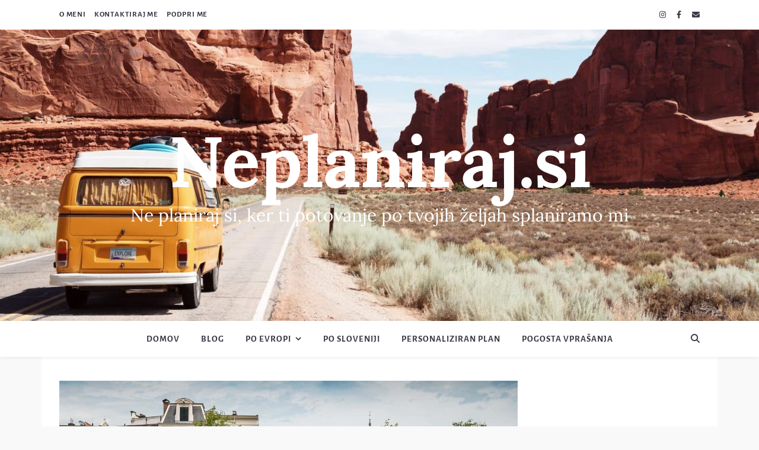

--- FILE ---
content_type: application/javascript
request_url: https://neplaniraj.si/wp-content/cache/min/1/wp-content/themes/ashe-pro-premium/assets/js/custom-scripts.js?ver=1732623606
body_size: 4868
content:
$=jQuery;jQuery(document).ready(function($){"use strict";var entryHeader=$('.entry-header');if(entryHeader.attr('data-image')){entryHeader.parallax({imageSrc:entryHeader.attr('data-image')})}
if(entryHeader.attr('data-bg-type')==='video'){entryHeader.vide({mp4:entryHeader.attr('data-video-mp4'),webm:entryHeader.attr('data-video-webm')})}
$('.entry-header-slider').slick({prevArrow:'<span class="header-slider-prev-arrow icon-left-open-big"></span>',nextArrow:'<span class="header-slider-next-arrow icon-right-open-big"></span>',dotsClass:'header-slider-dots',adaptiveHeight:!0,fade:!0,rtl:RTL,speed:750,customPaging:function(slider,i){return''}});$('#top-menu, #main-menu').find('li').on('mouseenter',function(){$(this).children('.sub-menu').stop().fadeIn(200)}).on('mouseleave',function(){$(this).children('.sub-menu').stop().fadeOut(200)});$('.mobile-menu-btn').on('click',function(){$('.mobile-menu-container').slideToggle();$('#main-nav-wprsticky-wrapper').css('height','')});if(1==$('#main-nav').data('close-on-click')){$('.mobile-menu-container .menu-item a').on('click',function(){$('.mobile-menu-container').slideToggle()})}
if($('#mobile-menu').length){var mobileMenuHeight=($('#mobile-menu > li').css('line-height').slice(0,-2)*$('#mobile-menu > li').length)+15;$('.mobile-menu-container').css('height',mobileMenuHeight+'px')}
$('#mobile-menu .menu-item-has-children').prepend('<div class="sub-menu-btn"></div>');$('#mobile-menu .sub-menu').before('<span class="sub-menu-btn-icon"><i class="fa-solid fa-angle-down"></i></span>');$('.sub-menu-btn').on('click',function(){$(this).closest('li').children('.sub-menu').slideToggle();$(this).closest('li').children('.sub-menu-btn-icon').children('svg').toggleClass('fa-rotate-270')});$('.main-nav-icons').after($('.main-nav-search #searchform').remove());var mainNavSearch=$('#main-nav #searchform');mainNavSearch.find('#s').attr('placeholder',mainNavSearch.find('#s').data('placeholder'));$('.main-nav-search').on('click',function(){if(mainNavSearch.css('display')==='none'){mainNavSearch.show();$('.main-nav-search .svg-inline--fa:last-of-type').show();$('.main-nav-search .svg-inline--fa:first-of-type').hide();$('.main-nav-socials').css('visibility','hidden');$('.dark-mode-switcher').css('visibility','hidden');$('.main-nav-socials-trigger').css('z-index','-1')}else{mainNavSearch.hide();$('.main-nav-search .svg-inline--fa:last-of-type').hide();$('.main-nav-search .svg-inline--fa:first-of-type').show();$('.main-nav-socials').css('visibility','visible');$('.dark-mode-switcher').css('visibility','visible');$('.main-nav-socials-trigger').css('z-index','3')}});mainNavSearch.find('#s').on('focus',function(){$(this).attr('placeholder','')});mainNavSearch.find('#s').on('blur',function(){$(this).attr('placeholder',mainNavSearch.find('#s').data('placeholder'))});$('.main-nav-socials-trigger').on('click',function(){if($('.main-nav-socials').css('display')==='none'){$('.main-nav-socials').show();$(this).children('svg').first().hide();$(this).children('svg').last().show();$('.mobile-menu-btn').css('opacity','0');$('.main-nav-icons').addClass('main-nav-socials-mobile');$('.dark-mode-switcher').css('visibility','hidden')}else{$('.main-nav-socials').hide();$(this).children('svg').last().hide();$(this).children('svg').first().show();$('.mobile-menu-btn').css('opacity','1');$('.main-nav-icons').removeClass('main-nav-socials-mobile');$('.dark-mode-switcher').css('visibility','visible')}});$(window).on('resize',function(){if($('.mobile-menu-btn').css('display')==='none'){if($('.main-nav-icons').hasClass('main-nav-socials-mobile')){$('.main-nav-socials-trigger').trigger('click')}
$('.main-nav-socials').show()}else{$('.main-nav-socials').hide()}});var RTL=!1;if($('html').attr('dir')=='rtl'){RTL=!0}
$('#featured-slider').slick({prevArrow:'<span class="prev-arrow icon-left-open-big"></span>',nextArrow:'<span class="next-arrow icon-right-open-big"></span>',dotsClass:'slider-dots',adaptiveHeight:!0,rtl:RTL,speed:750,customPaging:function(slider,i){return''}});function ashePostFormatGallery(){$('.post-slider').each(function(){if(!$(this).hasClass('slick-slider')){$(this).slick({slidesToShow:1,prevArrow:'<span class="prev-arrow icon-left-open-big"></span>',nextArrow:'<span class="next-arrow icon-right-open-big"></span>',dotsClass:'slider-dots',adaptiveHeight:!0,rtl:RTL,speed:700,customPaging:function(slider,i){return''}})}})}
ashePostFormatGallery();var singleNav=$('.single-navigation'),headerHeight=$('#page-header').outerHeight();$(window).scroll(function(){if($(this).scrollTop()>headerHeight){singleNav.fadeIn()}else{singleNav.fadeOut()}});if($('.blog-pagination').length){var paginationType=$('.blog-pagination').attr('class'),loadMoreText=$('.load-more').text();if(paginationType.indexOf('load-more')>0||paginationType.indexOf('infinite')>0){if(paginationType.indexOf('infinite')>0){paginationType='facebook'}else{paginationType='twitter';$('body').addClass('infscr-loading-disabled')}
$('.blog-grid').infinitescroll({navSelector:'.blog-pagination',nextSelector:'.blog-pagination a',itemSelector:'.blog-grid li',behavior:paginationType,loading:{img:'',finishedMsg:'',msgText:'<div class="cv-container"><div class="cv-outer"><div class="cv-inner">'+$('.blog-pagination').data('loading')+'</div></div></div>'}},function(newElements){$(newElements).waitForImages({finished:function(){$('.blog-grid').append(newElements);ashePostFormatGallery();$('.post-slider').slick('refresh');$('.post-media').fitVids();$('.load-more a').text(loadMoreText)},waitForAll:!0})})}
$('.load-more').on('click',function(){$(this).find('a').text($('.blog-pagination').data('loading'))});var pageCount=1,maxPages=$('.load-more').data('max-pages');$('.load-more').on('click',function(){pageCount++;if(maxPages===pageCount){$(this).delay(1000).fadeOut(500)}})}
$('.sidebar-alt').perfectScrollbar({suppressScrollX:!0,includePadding:!0,wheelSpeed:3.5});$('.main-nav-sidebar').on('click',function(){$('.sidebar-alt').css('left','0');$('.sidebar-alt-close').fadeIn(500)});function asheAltSidebarClose(){var leftPosition=parseInt($(".sidebar-alt").outerWidth(),10)+30;$('.sidebar-alt').css('left','-'+leftPosition+'px');$('.sidebar-alt-close').fadeOut(500)}
$('.sidebar-alt-close, .sidebar-alt-close-btn').on('click',function(){asheAltSidebarClose()});var instagram=$('.footer-instagram-widget .null-instagram-feed li a'),instagramColumn=$('.footer-instagram-widget .null-instagram-feed li').length;instagram.css({'width':''+100/instagramColumn+'%','opacity':'1'});$('.scrolltop').on('click',function(){$('html, body').animate({scrollTop:0},800);return!1});$(window).on('scroll',function(){if($(this).scrollTop()>=800){$('.scrolltop').fadeIn(350)}else{$('.scrolltop').fadeOut(350)}});var darkModeSwitcher=$('.dark-mode-switcher');if(darkModeSwitcher.length===1){var darkModeBDColor='#383838',boxedBackground='';if($('body').hasClass('ashe-boxed-style')){darkModeBDColor='#6d6d6d';boxedBackground='.featured-slider-area #featured-slider,#featured-links,.category-description,.tag-description,.author-description,.comments-area,article.post,article.blog-post,.single .related-posts,.page-content article.page,.sidebar-left .ashe-widget,.sidebar-right .ashe-widget,#page-footer,.blog-pagination,main#main,.blog-post +.related-posts {background:#333!important}'}
var darkModeCSS='<style id="ashe_dark_mode">.cssload-cube { background: #fff; !important}body{background: #222222 !important;}.mc4wp-form-fields,.widget_wysija_cont{background-color:#272727!important}#top-bar{background-color:#111}#top-bar:not(.top-bar-transparent) a{color:#fff}#top-bar.top-bar-transparent .sub-menu a{ color:#fff;border-color:rgba(255,255,255,0.25)}#top-menu .sub-menu,#top-menu .sub-menu a{background-color:#111;border-color:rgba(0,0,0,0.35)}#main-nav{background-color:#111;box-shadow:0 1px 5px rgba(0,0,0,0.3)}#featured-links h6{background-color:rgba(34,34,34,0.85);color:#c4c4c4}#main-nav a,#main-nav .svg-inline--fa,#main-nav i,#main-nav #s{color:#fff}.main-nav-sidebar span,.sidebar-alt-close-btn span{background-color:#fff}#main-menu .sub-menu,#main-menu .sub-menu a{background-color:#111;border-color:rgba(0,0,0,0.35)}#main-nav #s{background-color:#111}#main-nav #s::-webkit-input-placeholder{color:rgba(0,0,0,0.3)}#main-nav #s::-moz-placeholder{color:rgba(0,0,0,0.3)}#main-nav #s:-ms-input-placeholder{color:rgba(0,0,0,0.3)}#main-nav #s:-moz-placeholder{color:rgba(0,0,0,0.3)}.sidebar-alt,#featured-links,.main-content,.featured-slider-area,.page-content select,.page-content input,.page-content textarea{background-color:#222}.page-content,.page-content select,.page-content input,.page-content textarea,.page-content .post-author a,.page-content .ashe-widget a,.page-content .comment-author{color:#c4c4c4}.page-content h1,.page-content h2,.page-content h3,.page-content h4,.page-content h5,.page-content h6,.page-content .post-title a,.page-content .author-description h4 a,.page-content .related-posts h4 a,.page-content .blog-pagination .previous-page a,.page-content .blog-pagination .next-page a,blockquote,.page-content .post-share a{color:#fff}.page-content .post-title a:hover{color:rgba(255,255,255,0.75)}.page-content .post-date,.page-content .post-comments,.page-content .post-author,.page-content [data-layout*="list"] .post-author a,.page-content .related-post-date,.page-content .comment-meta a,.page-content .author-share a,.page-content .post-tags a,.page-content .tagcloud a,.widget_categories li,.widget_archive li,.ahse-subscribe-box p,.rpwwt-post-author,.rpwwt-post-categories,.rpwwt-post-date,.rpwwt-post-comments-number{color:#9e9e9e}.page-content input::-webkit-input-placeholder{color:#9e9e9e}.page-content input::-moz-placeholder{color:#9e9e9e}.page-content input:-ms-input-placeholder{color:#9e9e9e}.page-content input:-moz-placeholder{color:#9e9e9e}.ashe-boxed-style .widget_search .svg-fa-wrap{background:#ccc;color:#222}.widget_search i,.widget_search #searchsubmit,.single-navigation i,.page-content .submit,.page-content .blog-pagination.numeric a,.page-content .blog-pagination.load-more a,.page-content .ashe-subscribe-box input[type="submit"],.page-content .widget_wysija input[type="submit"],.page-content .post-password-form input[type="submit"],.page-content .wpcf7 [type="submit"]{color:#c4c4c4;background-color:#333}.ashe-boxed-style .page-content .blog-pagination.numeric a,.ashe-boxed-style .page-content .blog-pagination.load-more a,.ashe-boxed-style.woocommerce .page-content .woocommerce-pagination ul li a { background: #272727; }.image-overlay,#infscr-loading,.page-content h4.image-overlay{background-color:rgba(0,0,0,0.3)}#page-footer,#page-footer select,#page-footer input,#page-footer textarea,.select2-container--default .select2-selection--single{background-color:#222}#page-footer,#page-footer a,#page-footer select,#page-footer input,#page-footer textarea{color:#c4c4c4}#page-footer #s::-webkit-input-placeholder{color:#c4c4c4}#page-footer #s::-moz-placeholder{color:#c4c4c4}#page-footer #s:-ms-input-placeholder{color:#c4c4c4}#page-footer #s:-moz-placeholder{color:#c4c4c4}#page-footer h1,#page-footer h2,#page-footer h3,#page-footer h4,#page-footer h5,#page-footer h6{color:#fff}.ashe-preloader-wrap{background-color:#333}.woocommerce div.product .stock,.woocommerce div.product p.price,.woocommerce div.product span.price,.woocommerce ul.products li.product .price,.woocommerce-Reviews .woocommerce-review__author,.woocommerce form .form-row .required,.woocommerce form .form-row.woocommerce-invalid label,.woocommerce .page-content div.product .woocommerce-tabs ul.tabs li a{color:#c4c4c4}.woocommerce a.remove:hover{color:#c4c4c4!important}.woocommerce a.remove,.woocommerce .product_meta,.page-content .woocommerce-breadcrumb,.page-content .woocommerce-review-link,.page-content .woocommerce-breadcrumb a,.page-content .woocommerce-MyAccount-navigation-link a,.woocommerce .woocommerce-info:before,.woocommerce .page-content .woocommerce-result-count,.woocommerce-page .page-content .woocommerce-result-count,.woocommerce-Reviews .woocommerce-review__published-date,.woocommerce .product_list_widget .quantity,.woocommerce .widget_products .amount,.woocommerce.widget_price_filter .price_slider_amount,.woocommerce .widget_recently_viewed_products .amount,.woocommerce .widget_top_rated_products .amount,.woocommerce .widget_recent_reviews .reviewer{color:#9e9e9e}.woocommerce a.remove{color:#9e9e9e!important}.woocommerce-cart #payment,#add_payment_method #payment,.woocommerce-checkout #payment,.woocommerce .woocommerce-info,.woocommerce .woocommerce-error,.woocommerce .woocommerce-message,.woocommerce div.product .woocommerce-tabs ul.tabs li{background-color:rgba(56,56,56,0.3)!important}.woocommerce-cart #payment div.payment_box::before,#add_payment_method #payment div.payment_box::before,.woocommerce-checkout #payment div.payment_box::before{border-color:rgba(56,56,56,0.5)}.woocommerce-cart #payment div.payment_box,#add_payment_method #payment div.payment_box,.woocommerce-checkout #payment div.payment_box{background-color:rgba(56,56,56,0.5)}.page-content .woocommerce input.button,.page-content .woocommerce a.button,.page-content .woocommerce a.button.alt,.page-content .woocommerce button.button.alt,.page-content .woocommerce input.button.alt,.page-content .woocommerce #respond input#submit.alt,.woocommerce .page-content .widget_product_search input[type="submit"],.woocommerce .page-content .woocommerce-message .button,.woocommerce .page-content a.button.alt,.woocommerce .page-content button.button.alt,.woocommerce .page-content #respond input#submit,.woocommerce .page-content .widget_price_filter .button,.woocommerce .page-content .woocommerce-message .button,.woocommerce-page .page-content .woocommerce-message .button,.woocommerce .page-content nav.woocommerce-pagination ul li a,.woocommerce .page-content nav.woocommerce-pagination ul li span{color:#c4c4c4;background-color:#333}.woocommerce .page-content nav.woocommerce-pagination ul li a.prev,.woocommerce .page-content nav.woocommerce-pagination ul li a.next{color:#333}.woocommerce .page-content nav.woocommerce-pagination ul li a.prev:after,.woocommerce .page-content nav.woocommerce-pagination ul li a.next:after{color:#fff}.woocommerce .page-content nav.woocommerce-pagination ul li a.prev:hover:after,.woocommerce .page-content nav.woocommerce-pagination ul li a.next:hover:after{color:#fff}.ashe-dropcaps .post-content>p:first-of-type:first-letter{color:#fff!important}.sticky{background:#2f2f2f}body.ashe-dark-mode img{filter:brightness(.8) contrast(1.2)}.widget-title h2:before,.widget-title h2:after{border-color:#969696!important}::-webkit-input-placeholder{color:#c4c4c4!important}:-ms-input-placeholder{color:#c4c4c4!important}::placeholder{color:#c4c4c4!important}#page-footer{background:#111}.woocommerce form.login,.woocommerce form.register,.woocommerce-account fieldset,.woocommerce form.checkout_coupon,.woocommerce .woocommerce-info,.woocommerce .woocommerce-error,.woocommerce .woocommerce-message,.woocommerce .widget_shopping_cart .total,.woocommerce.widget_shopping_cart .total,.woocommerce-Reviews .comment_container,.woocommerce-cart #payment ul.payment_methods,#add_payment_method #payment ul.payment_methods,.woocommerce-checkout #payment ul.payment_methods,.woocommerce div.product .woocommerce-tabs ul.tabs::before,.woocommerce div.product .woocommerce-tabs ul.tabs::after,.woocommerce div.product .woocommerce-tabs ul.tabs li,.woocommerce .woocommerce-MyAccount-navigation-link,.select2-container--default .select2-selection--single,.page-content .post-footer,[data-layout*="list"] .blog-grid>li,.page-content .author-description,.page-content .related-posts,.page-content .entry-comments,.page-content .ashe-widget li,.page-content #wp-calendar,.page-content #wp-calendar caption,.page-content #wp-calendar tbody td,.page-content .widget_nav_menu li a,.page-content .tagcloud a,.page-content select,.page-content input,.page-content textarea,.widget-title h2:before,.widget-title h2:after,.post-tags a,.gallery-caption,.wp-caption-text,table tr,table th,table td,pre,.category-description,.tag-description,#page-footer a,#page-footer .ashe-widget li,#page-footer #wp-calendar,#page-footer #wp-calendar caption,#page-footer #wp-calendar tbody td,#page-footer .widget_nav_menu li a,#page-footer select,#page-footer input,#page-footer textarea,#page-footer .widget-title h2:before,#page-footer .widget-title h2:after,.footer-widgets{border-color:'+darkModeBDColor+'}hr,#page-footer hr{background-color:'+darkModeBDColor+'}.ashe-boxed-style .page-content .woocommerce .wc-proceed-to-checkout a.button,.ashe-boxed-style.woocommerce .page-content button.button.alt,.page-content .woocommerce button.button.alt,.ashe-boxed-style .page-content .submit{background:#222}.ashe-boxed-style.woocommerce .woocommerce-message,.ashe-boxed-style .woocommerce .woocommerce-notice,.ashe-boxed-style .woocommerce-form-coupon-toggle .woocommerce-info,.ashe-boxed-style.woocommerce .woocommerce-error,.ashe-boxed-style.woocommerce .page-content #respond input#submit{color:#ccc;background:#222!important}.woocommerce table.shop_table{border-color:#6d6d6d}.woocommerce table.shop_table td,#add_payment_method .cart-collaterals .cart_totals tr td,#add_payment_method .cart-collaterals .cart_totals tr th,.woocommerce-cart .cart-collaterals .cart_totals tr td,.woocommerce-cart .cart-collaterals .cart_totals tr th,.woocommerce-checkout .cart-collaterals .cart_totals tr td,.woocommerce-checkout .cart-collaterals .cart_totals tr th,.woocommerce table.shop_table tfoot th{border-color:#6d6d6d!important}.ashe-boxed-style .related-posts,.ashe-boxed-style .author-description { border-bottom: 0;}.ashe_social_widget a{color:#c4c4c4!important}.ashe_social_widget a:hover{color:#f9f9f9!important}.page-content .post-share a:hover{opacity:.8}.ashe-boxed-style.woocommerce .page-content .widget_price_filter .button,.ashe-boxed-style .woocommerce.widget_price_filter .ui-slider .ui-slider-range,.ashe-boxed-style .woocommerce.widget_price_filter .ui-slider .ui-slider-handle,.ashe-boxed-style.woocommerce .page-content .widget_shopping_cart_content .button{background-color:#444}.woocommerce .woocommerce-message,.woocommerce .woocommerce-notice,.woocommerce-form-coupon-toggle .woocommerce-info,.woocommerce .woocommerce-error,.woocommerce .page-content #respond input#submit{color:#c4c4c4;border-color:#848383}.instagram-title h2,.page-content #featured-links h6{color:#fff;background:rgba(0,0,0,0.7)}#main-menu .sub-menu a,#top-menu .sub-menu a{border-color:rgba(255,255,255,0.15)}.ashe-dropcaps .post-content>p:first-of-type:first-letter{color:#fff!important}.select2-container--default .select2-selection--single{border-color:#6d6d6d}'+boxedBackground+'</style>';darkModeSwitcher.on('click',function(){var body=$('body');if(body.hasClass('ashe-dark-mode')){body.removeClass('ashe-dark-mode');localStorage.setItem('asheDarkMode','off');darkModeSwitcher.find('svg').remove();darkModeSwitcher.prepend('<i class="far fa-moon"></i>');$('style#ashe_dark_mode').remove()}else{body.addClass('ashe-dark-mode');localStorage.setItem('asheDarkMode','on');darkModeSwitcher.find('svg').remove();darkModeSwitcher.prepend('<i class="fas fa-sun"></i>');$('head').append(darkModeCSS)}});if('on'===localStorage.getItem('asheDarkMode')){$('body').addClass('ashe-dark-mode');darkModeSwitcher.find('svg').remove();darkModeSwitcher.find('i').remove();darkModeSwitcher.prepend('<i class="fas fa-sun"></i>');$('head').append(darkModeCSS)}}else{if('on'===localStorage.getItem('asheDarkMode')){localStorage.setItem('asheDarkMode','off')}}
$(window).on('resize',function(){if($('.mobile-menu-btn').css('display')==='none'){$('.mobile-menu-container').css({'display':'none'})}
stickyMenu();stickySidebar();asheAltSidebarClose()});$('.slider-item, .post-media').fitVids()});$(window).on('load',function(){stickySidebar();stickyMenu();ashePreloader();$.ready.then(function(){if(/^((?!chrome|android).)*safari/i.test(navigator.userAgent)){$('.entry-header').data('vide').getVideoObject().play();$('.entry-header video').css({'visibility':'visible','opacity':'1'})}})});function stickyMenu(){var wpadminbar=$('#wpadminbar').length?$('#wpadminbar').outerHeight():0;if($('#main-nav').attr('data-fixed')==='1'){$('#main-nav').wprsticky({topSpacing:wpadminbar})}else{$('#main-nav').unwprstick()}
if($('.mobile-menu-btn').css('display')!=='none'){if($('#main-nav').attr('data-mobile-fixed')==='1'){$('#main-nav').wprsticky({topSpacing:wpadminbar})}else{$('#main-nav').unwprstick()}}}
function stickySidebar(){if($('.main-content').data('sidebar-sticky')===1){var SidebarOffset=0;if($("#main-nav").attr('data-fixed')==='1'){SidebarOffset=40}
$('.sidebar-left,.sidebar-right').stick_in_parent({parent:".main-content",offset_top:SidebarOffset,spacer:'.sidebar-left-wrap,.sidebar-right-wrap'});if($('.mobile-menu-btn').css('display')!=='none'){$('.sidebar-left,.sidebar-right').trigger("sticky_kit:detach")}}}
function ashePreloader(){if($('.ashe-preloader-wrap').length){setTimeout(function(){$('.ashe-preloader-wrap > div').fadeOut(600);$('.ashe-preloader-wrap').fadeOut(1500)},300);if($('body').hasClass('elementor-editor-active')){setTimeout(function(){$('.ashe-preloader-wrap > div').fadeOut(600);$('.ashe-preloader-wrap').fadeOut(1500)},300)}}}